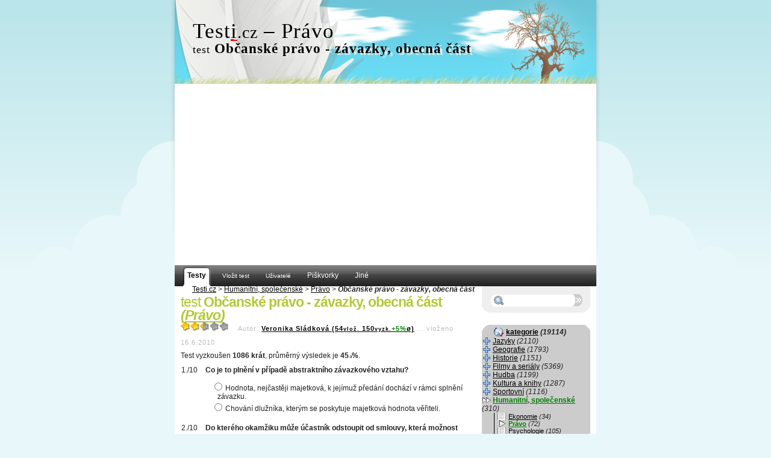

--- FILE ---
content_type: text/html; charset=windows-1250
request_url: https://testi.cz/testy/pravo/obcanske-pravo-zavazky-obecna-cast/
body_size: 7099
content:
<!DOCTYPE html PUBLIC "-//W3C//DTD XHTML 1.0 Strict//EN" "http://www.w3.org/TR/xhtml1/DTD/xhtml1-strict.dtd">
<html xmlns="http://www.w3.org/1999/xhtml">
  <head>
    <meta http-equiv="Content-Type" content="text/html; charset=windows-1250" />
    <meta http-equiv="Content-language" content="cs" />
    <meta name="viewport" content="width=device-width, initial-scale=1.0" />
    <meta name="description" content="Vědomostní testy online. Angličtina, čeština, němčina, matematika, filmy, seriály, knihy, historie a jiné, zábavné i poučné." />
    <meta name="keywords" content="vědomostní testy,test,angličtina,němčina,čeština,filmy,seriály,literatura,historie,..." />
    <script src="https://ajax.googleapis.com/ajax/libs/jquery/1.4.2/jquery.min.js" type="text/javascript"></script>
    <!-- og:meta -->
    <meta name="robots" content="index, follow" />
    <title>Občanské právo - závazky, obecná část &ndash; Právo &mdash; testi.cz, online testy</title>
    <link rel="stylesheet" href="https://testi.cz/style.css#cdn-down" type="text/css" media="screen" />
    <style type="text/css" media="screen"> 
    <!--

    //-->
    </style>
    <script type="text/javascript">
    <!--
      function s_time(){
        return 1769015742.8844;
      }
			var no_ads = false;
			var no_roll = true;
			var AURL = "https://testi.cz/";
  (function() {
    var cdns = document.createElement('script'); cdns.type = 'text/javascript'; cdns.async = true;
    cdns.src = 'https://testi.cz/cdnstate.php';
    var s = document.getElementsByTagName('script')[0]; s.parentNode.insertBefore(cdns, s);
  })();
    //-->
    </script>
    
    <script src="https://testi.cz/locale.js.php#cdn-down" type="text/javascript"></script>
    <script src="https://testi.cz/script.js#cdn-down" type="text/javascript"></script>
    <link rel="shortcut icon" href="https://testi.cz/favicon.ico" />
    <link rel="alternate" type="application/rss+xml" title="Testi.cz (nové testy, RSS)" href="https://testi.cz/rss/" />
    <link rel="image_src" href="https://testi.cz/opengraph/testy-200x82.png" />
        <!-- Google tag (gtag.js) -->
<script async src="https://www.googletagmanager.com/gtag/js?id=G-1ZJK47DX4D"></script>
<script>
  window.dataLayer = window.dataLayer || [];
  function gtag(){dataLayer.push(arguments);}
  gtag('js', new Date());

  gtag('config', 'G-1ZJK47DX4D');
</script>
  </head>
  <body>
  

   <div id="lbody">
    <div id="wrapper">
	     <div id="header">
		      <h1 id="atop"><span class="uc">Test<u style="text-decoration-color: red;">i</u></span><small>.cz</small>  &ndash; Právo</h1>
                      <h2><div class="subnadpis"><small class="test">test</small> <strong>Občanské právo - závazky, obecná část</strong></div></h2>
		      	<p class="hide"><strong>jdi na <a href="#content">vlastní test/obsah stránky</a></strong></p>
		      	<hr class="hide" />
	     </div>
	     <a href="https://testi.cz/" title="na úvod" id="klikacz"></a>
       
        <div id="fh">
        </div>
    <div id="menu">
		<ul>
			<li><a href="https://testi.cz/" class="active"><span class="b-l"></span><span class="b-c"><strong>Testy</strong></span><span class="b-r"></span></a></li>
			<li><a href="https://testi.cz/new/" class="nact"><span class="b-l"></span><span class="b-c"><small>Vložit test</small></span><span class="b-r"></span></a></li>
			<li><a href="https://testi.cz/users/" class="nact"><span class="b-l"></span><span class="b-c"><small>Uživatelé</small></span><span class="b-r"></span></a></li>
			<li><a href="https://testi.cz/hry/piskvorky/" class="nact"><span class="b-l"></span><span class="b-c">Piškvorky</span><span class="b-r"></span></a></li>
			<li><a href="https://testi.cz/hry/" class="nact"><span class="b-l"></span><span class="b-c">Jiné</span><span class="b-r"></span></a></li>

		</ul>
	</div>
<script async src="https://pagead2.googlesyndication.com/pagead/js/adsbygoogle.js?client=ca-pub-8717470352352588" crossorigin="anonymous"></script><div id="content">
    
    <div class="drobky">
        <a href="https://testi.cz/">Testi.cz</a> &gt; <a href="https://testi.cz/testy/?k=humanitni-spolecenske">Humanitní, společenské</a> &gt; <a href="https://testi.cz/testy/pravo">Právo</a> &gt; <strong>Občanské právo - závazky, obecná část</strong>    </div>
        <!-- ank:anon:pv1-->        <div class="entry">
        <div itemscope itemtype="http://schema.org/CreativeWork"><h2>test <strong>Občanské právo - závazky, obecná část <em>(<a href="https://testi.cz/testy/pravo/">Právo</a>)</em></strong></h2><div class="t_head"><div class="date"><span itemprop="aggregateRating" itemscope itemtype="http://schema.org/AggregateRating"><meta itemprop="ratingValue" content="2.3" /><meta itemprop="ratingCount" content="9" /><meta itemprop="bestRating" content="5" /><span class="rating2_0" title="hodnocení: 2.3 bodů z 5"><span class="rating2_1" style="width: 46.7%;"></span></span></span>&nbsp;&nbsp;&nbsp;&nbsp;Autor: <strong itemprop="creator"><a href="https://testi.cz/users/?typ=detail&amp;w=9076" title="detail uživatele">Veronika Sládková (54<small>vlož. </small>150<small>vyzk.</small><span class="cgreen">+5%</span>&oslash;)</a></strong> ... <span itemprop="dateCreated"  content="2010-06-16T19:44:42+02:00">vloženo 16.6.2010</span></div><div></div>Test vyzkoušen <strong>1086 krát</strong>, průměrný výsledek je <strong>45<small style='font-size: 50%'>.9</small>%</strong>.</div><meta itemprop="url" content="https://testi.cz/testy/pravo/obcanske-pravo-zavazky-obecna-cast/" /><form id="test" method="post" onsubmit="return checktest(this,14886,10);" action="https://testi.cz/testy/pravo/obcanske-pravo-zavazky-obecna-cast//?PHPSESSID=4am24upc73924fqulpjurnimh5"><input type="hidden" name="stime" value="1769015743" /><input type="hidden" name="rtime" class="rtime" value="0" /><ol class="test"><li style="clear: right;" class="otazka"><strong class="otazka" title="Otázka č. 1">Co je to plnění v případě abstraktního závazkového vztahu?</strong><blockquote><p class="odpoved"><label title="1a" for="o1a"><input type="radio" name="odpoved1[]" id="o1a" value="a" />Hodnota, nejčastěji majetková, k jejímuž předání dochází v rámci splnění závazku.</label></p><p class="odpoved"><label title="1b" for="o1b"><input type="radio" name="odpoved1[]" id="o1b" value="b" />Chování dlužníka, kterým se poskytuje majetková hodnota věřiteli.</label></p></blockquote></li><li style="clear: right;" class="otazka"><strong class="otazka" title="Otázka č. 2">Do kterého okamžiku může účastník odstoupit od smlouvy, která možnost odstoupení předvídá?</strong><blockquote><p class="odpoved"><label title="2a" for="o2a"><input type="radio" name="odpoved2[]" id="o2a" value="a" />Do okamžiku, než splní celý svůj dluh.</label></p><p class="odpoved"><label title="2b" for="o2b"><input type="radio" name="odpoved2[]" id="o2b" value="b" />Do okamžiku, než začne plnit.</label></p></blockquote></li><li style="clear: right;" class="otazka"><strong class="otazka" title="Otázka č. 3">Obecná odpovědnost za vady se vztahuje na</strong><blockquote><p class="odpoved"><label title="3a" for="o3a"><input type="radio" name="odpoved3[]" id="o3a" value="a" />vady, které nebyly nabyvateli známy v případě převodu nemovitosti "jak stojí a leží".</label></p><p class="odpoved"><label title="3b" for="o3b"><input type="radio" name="odpoved3[]" id="o3b" value="b" />vady zjistitelné z evidence nemovitostí.</label></p><p class="odpoved"><label title="3c" for="o3c"><input type="radio" name="odpoved3[]" id="o3c" value="c" />neplatí a) ani b).</label></p></blockquote></li><li style="clear: right;" class="otazka"><strong class="otazka" title="Otázka č. 4">Nárok z odpovědnosti za vady, které existovaly již v okamžiku splnění závazku, je vázán na lhůty...</strong><blockquote><p class="odpoved"><label title="4a" for="o4a"><input type="radio" name="odpoved4[]" id="o4a" value="a" />prekluzivní.</label></p><p class="odpoved"><label title="4b" for="o4b"><input type="radio" name="odpoved4[]" id="o4b" value="b" />promlčecí.</label></p><p class="odpoved"><label title="4c" for="o4c"><input type="radio" name="odpoved4[]" id="o4c" value="c" />prekluzivní i promlčecí.</label></p></blockquote></li><li style="clear: right;" class="otazka"><strong class="otazka" title="Otázka č. 5">Jak se liší postavení dlužníka v případě plurality věřitelů, jejichž postavení je společné a nerozdílné, a v případě, že jejich postavení takové není? Plnění je nedělitelné.</strong><blockquote><p class="odpoved"><label title="5a" for="o5a"><input type="radio" name="odpoved5[]" id="o5a" value="a" />V případě, že je postavení věřitelů společné a nerozdílné, je dlužník povinen plnit prvnímu, kdo o to požádá, zatímco v opačném případě povinen není.</label></p><p class="odpoved"><label title="5b" for="o5b"><input type="radio" name="odpoved5[]" id="o5b" value="b" />V případě, že je postavení věřitelů společné a nerozdílné, má dlužník právo předstihu - může si vybrat, komu bude plnit.</label></p><p class="odpoved"><label title="5c" for="o5c"><input type="radio" name="odpoved5[]" id="o5c" value="c" />V případě, že je postavení věřitelů společné a nerozdílné, vyžaduje se dohoda věřitelů, komu má dlužník plnit.</label></p></blockquote></li><li style="clear: right;" class="otazka"><strong class="otazka" title="Otázka č. 6">Co se stane, pokud dojde k prodlení dlužníka v případě fixní smlouvy?</strong><blockquote><p class="odpoved"><label title="6a" for="o6a"><input type="radio" name="odpoved6[]" id="o6a" value="a" />Věřitel získává právo požadovat úroky z prodlení.</label></p><p class="odpoved"><label title="6b" for="o6b"><input type="radio" name="odpoved6[]" id="o6b" value="b" />Nebezpečí náhodného zániku věci přechází na dlužníka.</label></p><p class="odpoved"><label title="6c" for="o6c"><input type="radio" name="odpoved6[]" id="o6c" value="c" />Smlouva se tím bez dalšího ze zákona ruší.</label></p></blockquote></li><li style="clear: right;" class="otazka"><strong class="otazka" title="Otázka č. 7">Kdo je to poukazník?</strong><blockquote><p class="odpoved"><label title="7a" for="o7a"><input type="radio" name="odpoved7[]" id="o7a" value="a" />Osoba v postavení věřitele.</label></p><p class="odpoved"><label title="7b" for="o7b"><input type="radio" name="odpoved7[]" id="o7b" value="b" />Osoba v postavení dlužníka.</label></p><p class="odpoved"><label title="7c" for="o7c"><input type="radio" name="odpoved7[]" id="o7c" value="c" />Třetí osoba, která plní věřiteli namísto dlužníka.</label></p></blockquote></li><li style="clear: right;" class="otazka"><strong class="otazka" title="Otázka č. 8">Co PLATÍ pro smluvní pokutu?</strong><blockquote><p class="odpoved"><label title="8a" for="o8a"><input type="radio" name="odpoved8[]" id="o8a" value="a" />Nejde o zajišťovací prostředek mající akcesorickou povahu.</label></p><p class="odpoved"><label title="8b" for="o8b"><input type="radio" name="odpoved8[]" id="o8b" value="b" />Nejde o zajišťovací prostředek mající subsidiární povahu.</label></p><p class="odpoved"><label title="8c" for="o8c"><input type="radio" name="odpoved8[]" id="o8c" value="c" />Jde o bezformální zajišťovací prostředek.</label></p></blockquote></li><li style="clear: right;" class="otazka"><strong class="otazka" title="Otázka č. 9">K jakém případě NEMŮŽE dojít k zániku závazku započtením?</strong><blockquote><p class="odpoved"><label title="9a" for="o9a"><input type="radio" name="odpoved9[]" id="o9a" value="a" />V případě vzájemných pohledávek na náhradu škody způsobené na zdraví.</label></p><p class="odpoved"><label title="9b" for="o9b"><input type="radio" name="odpoved9[]" id="o9b" value="b" />V případě započtení pohledávky, která ještě není splatná, proti pohledávce, která už splatná je.</label></p><p class="odpoved"><label title="9c" for="o9c"><input type="radio" name="odpoved9[]" id="o9c" value="c" />V případě promlčené pohledávky, pokud se na tom účastníci dohodnou.</label></p></blockquote></li><li style="clear: right;" class="otazka"><strong class="otazka" title="Otázka č. 10">Nastává smrtí dlužníka zánik závazku?</strong><blockquote><p class="odpoved"><label title="10a" for="o10a"><input type="radio" name="odpoved10[]" id="o10a" value="a" />Ano, vždy.</label></p><p class="odpoved"><label title="10b" for="o10b"><input type="radio" name="odpoved10[]" id="o10b" value="b" />Jen ve výjimečných případech, obecně ne.</label></p><p class="odpoved"><label title="10c" for="o10c"><input type="radio" name="odpoved10[]" id="o10c" value="c" />Ne, nikdy.</label></p></blockquote></li></ol><style> ol.test li:before { content: counter(item) "./10 "; counter-increment: item; margin-left: -30px; padding-right: 10px; font-weight: normal; }  </style><div style="clear: right;" class="center"><input type="submit" id="vyhodnbtn" name="submit" value="vyhodnotit" /><div style="float: right;" onclick="this.innerHTML = 'Heslo: <input type=\'password\' name=\'editheslo\' value=\'\' />'; this.onclick = '';"><a href="#" onclick="return false;">zadat heslo pro úpravu <img src="https://testi.cz/im/icon1_lock.gif#cdn-down" /></a></div></div><input type="hidden" name="red" value="1" /><input type="hidden" name="request" value="0" /><a href="/" class="test-export" onclick="document.getElementById('texp_t14886').style.display = 'block'; this.style.display = 'none'; return false;">Dejte si tento test na vlastní stránky/blog</a><fieldset id="texp_t14886" style="display: none;"><legend class="test-export">Dejte si tento test na vlastní stránky/blog</legend><small>URL adresa testu:&nbsp;&nbsp;</small><input onclick="this.focus(); this.select();" style="width: 67%; background: #EEEEEE; border: 1px solid gray; font-size: 60%;" value="https://testi.cz/testy/pravo/obcanske-pravo-zavazky-obecna-cast/" readonly="readonly" /><br /><strong>Kód do stránek</strong> (zkopírujte do HTML kódu tam, kde chcete zobrazit test)<br /><input onclick="this.focus(); this.select();" style="width: 98%; background: #EEEEEE; border: 1px solid gray; font-size: 80%;" value="&lt;script src=&quot;https://testi.cz/testy/pravo/obcanske-pravo-zavazky-obecna-cast/export/?dc&amp;amp;test=!bhi!&quot; type=&quot;text/javascript&quot;&gt;&lt;/script&gt;&lt;div id=&quot;aff_tbhi&quot;&gt;&lt;a href=&quot;https://testi.cz/&quot;&gt;Vědomostní testy na stránce testi.cz&lt;/a&gt;/&lt;a href=&quot;https://testi.cz/testy/pravo/obcanske-pravo-zavazky-obecna-cast/&quot;&gt;Občanské právo - závazky, obecná část&lt;/a&gt;&lt;/div&gt;" readonly="readonly" /></fieldset></form></div><div class="cgray center">Veškerá data jsou vlastnictvím webu testi.cz a jakékoliv jejich kopírování a šíření bez souhlasu majitele není povoleno!</div>        <hr class="hide" />
        <p class="hide">jdi <a href="#atop">nahoru</a>, <a href="#content">na obsah</a></p>
        <hr class="hide" />
    </div>
</div>

		<div id="sidebar">
		 <br />
		
			
			<form id="sidebar-search" action="https://testi.cz/hledani/" method="get"><input class="hledt" onfocus="if(this.value=='Hledání...'){ this.value = ''; this.style.color = 'black'; }" style="color:black;" type="text" name="keyword" value="" /><input class="hleds" type="submit" value="" />
			</form>
			
			<div id="sidebar-bottom">
				&nbsp;
			</div>		
			<div class="sidebar-top-hl"><strong><span class="cats"><a href="https://testi.cz/kategorie/">kategorie</a> <em>(19114)</em></span></strong></div><div class="sd-hl">
	   <div id="katlist"><a class="nou" href="https://testi.cz/testy/?k=jazyky"><span class="u">Jazyky</span></a> <em>(2110)</em><br /><a class="nou" href="https://testi.cz/testy/?k=geografie"><span class="u">Geografie</span></a> <em>(1793)</em><br /><a class="nou" href="https://testi.cz/testy/?k=historie"><span class="u">Historie</span></a> <em>(1151)</em><br /><a class="nou" href="https://testi.cz/testy/?k=filmy-a-serialy"><span class="u">Filmy a seriály</span></a> <em>(5369)</em><br /><a class="nou" href="https://testi.cz/testy/?k=hudba"><span class="u">Hudba</span></a> <em>(1199)</em><br /><a class="nou" href="https://testi.cz/testy/?k=kultura-a-knihy"><span class="u">Kultura a knihy</span></a> <em>(1287)</em><br /><a class="nou" href="https://testi.cz/testy/?k=sportovni"><span class="u">Sportovní</span></a> <em>(1116)</em><br /><a class="nou act_kat" href="https://testi.cz/testy/?k=humanitni-spolecenske"><span class="u">Humanitní, společenské</span></a> <em>(310)</em><br /><blockquote><p class="nopp"><a class="nou" href="https://testi.cz/testy/ekonomie/"><span class="u">Ekonomie</span></a> <em>(34)</em><br /><a class="act_skat nou" href="https://testi.cz/testy/pravo/"><span class="u">Právo</span></a> <em>(72)</em><br /><a class="nou" href="https://testi.cz/testy/psychologie/"><span class="u">Psychologie</span></a> <em>(105)</em><br /><a class="nou" href="https://testi.cz/testy/filosofie/"><span class="u">Filosofie</span></a> <em>(16)</em><br /><a class="nou" href="https://testi.cz/testy/sociologie/"><span class="u">Sociologie</span></a> <em>(11)</em><br /><a class="nou" href="https://testi.cz/testy/jine-humanitni-vedy/"><span class="u">Jiné humanitní vědy</span></a> <em>(35)</em><br /></p></blockquote><a class="nou" href="https://testi.cz/testy/?k=prirodni-vedy"><span class="u">Přírodní vědy</span></a> <em>(1756)</em><br /><a class="nou" href="https://testi.cz/testy/?k=pocitace-a-technika"><span class="u">Počítače a technika</span></a> <em>(848)</em><br /><a class="nou" href="https://testi.cz/testy/?k=ostatni"><span class="u">Ostatní</span></a> <em>(2175)</em><br /></div>
		</div><div class="sidebar-bottom-hl"></div>
<div id="left_module">		<div class="sidebar-top"><strong><span class="login">Přihlaste se</span></strong></div><div class="sd">
	   <div id='sidebar-login'>
		
		<form onsubmit="fb_login_clicked('jmeno='+this.elements['jmeno'].value+'&heslo='+this.elements['heslo'].value+'&remlogin='+(this.elements['remlogin'].checked?'1':'')); return false;" action="?" method="post" class="noborder">
		<p class="noborder">
		Uživatelské jméno</p>
		<div class='round'><input name='jmeno' value='' type='text' /></div>
		<p class="noborder">Heslo</p>
		<div class='round'><input name='heslo' type='password' /></div>
		<div class='right'><label><input type="checkbox" name="remlogin" value="1" style="" checked="checked" />&nbsp;trvale</label>&nbsp;&nbsp;&nbsp;<input type='submit' style='font-weight: bold;' value='přihlásit se' />
                
                </div>
		</form>
	</div>
		</div><div class="sidebar-bottom"><a href='https://testi.cz/users/?typ=registrace' class='reglink'>založit zde účet</a></div>
</div>		<div class="sidebar-top-hl"><strong><span class="favtests">podobné testy</span></strong></div><div class="sd-hl">
	   <ul>
<li><a class="nou" style="display: block; cursor: pointer;" title="vyzkoušet test Občanské právo - závazky, zvláštní část II" href="https://testi.cz/testy/pravo/obcanske-pravo-zavazky-zvlastni-cast-ii/"><strong>Občanské právo - závazky, zvláštní část II</strong><br /><span class="rating_0" title="hodnocení: 4 bodů z 5"><span class="rating_1" style="width: 80%;"></span></span>&nbsp;&nbsp;&nbsp;<em>Právo</em><br /><small>&nbsp;&nbsp;&nbsp;&nbsp;&oslash; 52.5% / 524 × vyzkoušeno</small></a></li>

<li><a class="nou" style="display: block; cursor: pointer;" title="vyzkoušet test Občanské právo - vlastnictví a spoluvlastnictví" href="https://testi.cz/testy/pravo/obcanske-pravo-vlastnictvi-a-spoluvlastnictvi/"><strong>Občanské právo - vlastnictví a spoluvlastnictví</strong><br /><span class="rating_0" title="hodnocení: 2.9 bodů z 5"><span class="rating_1" style="width: 57.6%;"></span></span>&nbsp;&nbsp;&nbsp;<em>Právo</em><br /><small>&nbsp;&nbsp;&nbsp;&nbsp;&oslash; 49% / 1405 × vyzkoušeno</small></a></li>

<li><a class="nou" style="display: block; cursor: pointer;" title="vyzkoušet test Občanské právo - závazky, zvláštní část" href="https://testi.cz/testy/pravo/obcanske-pravo-zavazky-zvlastni-cast/"><strong>Občanské právo - závazky, zvláštní část</strong><br /><span class="rating_0" title="hodnocení: 3.5 bodů z 5"><span class="rating_1" style="width: 70%;"></span></span>&nbsp;&nbsp;&nbsp;<em>Právo</em><br /><small>&nbsp;&nbsp;&nbsp;&nbsp;&oslash; 51% / 406 × vyzkoušeno</small></a></li>

<li><a class="nou" style="display: block; cursor: pointer;" title="vyzkoušet test Občanské právo - obecná část" href="https://testi.cz/testy/pravo/obcanske-pravo-obecna-cast/"><strong>Občanské právo - obecná část</strong><br /><span class="rating_0" title="hodnocení: 3.1 bodů z 5"><span class="rating_1" style="width: 63%;"></span></span>&nbsp;&nbsp;&nbsp;<em>Právo</em><br /><small>&nbsp;&nbsp;&nbsp;&nbsp;&oslash; 38.4% / 2226 × vyzkoušeno</small></a></li>

<li><a class="nou" style="display: block; cursor: pointer;" title="vyzkoušet test Občanské právo - odpovědnost za škodu a bezdůvodné obohacení" href="https://testi.cz/testy/pravo/obcanske-pravo-odpovednost-za-skodu-a-bezduvodne-obohaceni/"><strong>Občanské právo - odpovědnost za škodu a bezdůvodné obohacení</strong><br /><span class="rating_0" title="hodnocení: 4.5 bodů z 5"><span class="rating_1" style="width: 89.2%;"></span></span>&nbsp;&nbsp;&nbsp;<em>Právo</em><br /><small>&nbsp;&nbsp;&nbsp;&nbsp;&oslash; 50.7% / 1030 × vyzkoušeno</small></a></li>

<li><a class="nou" style="display: block; cursor: pointer;" title="vyzkoušet test Občanské právo - dědické právo" href="https://testi.cz/testy/pravo/obcanske-pravo-dedicke-pravo/"><strong>Občanské právo - dědické právo</strong><br /><span class="rating_0" title="hodnocení: 2.5 bodů z 5"><span class="rating_1" style="width: 49.7%;"></span></span>&nbsp;&nbsp;&nbsp;<em>Právo</em><br /><small>&nbsp;&nbsp;&nbsp;&nbsp;&oslash; 47.5% / 2099 × vyzkoušeno</small></a></li>
</ul>

		</div><div class="sidebar-bottom-hl"></div>
		<div class="sidebar-top"><strong><span class="newtests">nové testy</span></strong></div><div class="sd">
	   <ul>
<li><a title="vyzkoušet test HVĚZDY SVĚTOVÉHO KRASOBRUSLENÍ 15 – poznávačka" href="https://testi.cz/testy/zimni-sporty/hvezdy-svetoveho-krasobrusleni-15-poznavacka/" class="nou"><strong>HVĚZDY SVĚTOVÉHO KRASOBRUSLENÍ 15 – poznávačka</strong><br /><em>(Zimní sporty)</em><small>&nbsp;&oslash; 87% / 46 ×</small></a></li>

<li><a title="vyzkoušet test LEGENDY SVĚTOVÉHO KRASOBRUSLENÍ 13 - poznávačka" href="https://testi.cz/testy/zimni-sporty/legendy-svetoveho-krasobrusleni-13-poznavacka/" class="nou"><strong>LEGENDY SVĚTOVÉHO KRASOBRUSLENÍ 13 - poznávačka</strong><br /><em>(Zimní sporty)</em><small>&nbsp;&oslash; 85.1% / 62 ×</small></a></li>

<li><a title="vyzkoušet test FILMOVÉ A TELEVIZNÍ POHÁDKY 26" href="https://testi.cz/testy/filmy/filmove-a-televizni-pohadky-26/" class="nou"><strong>FILMOVÉ A TELEVIZNÍ POHÁDKY 26</strong><br /><em>(Filmy)</em><small>&nbsp;&oslash; 79.5% / 77 ×</small></a></li>

<li><a title="vyzkoušet test PRINCEZNY Z FILMŮ A POHÁDEK 15" href="https://testi.cz/testy/filmy/princezny-z-filmu-a-pohadek-15/" class="nou"><strong>PRINCEZNY Z FILMŮ A POHÁDEK 15</strong><br /><em>(Filmy)</em><small>&nbsp;&oslash; 80.6% / 83 ×</small></a></li>

<li><a title="vyzkoušet test KRÁLOVÉ A KRÁLOVNY Z FILMŮ A POHÁDEK 12" href="https://testi.cz/testy/filmy/kralove-a-kralovny-z-filmu-a-pohadek-12/" class="nou"><strong>KRÁLOVÉ A KRÁLOVNY Z FILMŮ A POHÁDEK 12</strong><br /><em>(Filmy)</em><small>&nbsp;&oslash; 81.6% / 83 ×</small></a></li>
</ul>

		</div><div class="sidebar-bottom"></div>

			<div class="sidebar-top"><strong><span class="counter">agregace</span></strong></div><div class="sd">
	   <br /><div class="center"><div style="text-align: left; margin: 0 auto; width: 90px;"></div><div class="tlist_c"><br /><script type="text/javascript">
<!--
document.write ('<a href="http://jdem.cz/ay7w8"><img src="https://to'+'plist.cz/count.asp?id=159756&amp;logo=mc&amp;http='+escape(document.referrer)+'&amp;wi='+escape(window.screen.width)+'&amp;he='+escape(window.screen.height)+'&amp;cd='+escape(window.screen.colorDepth)+'&amp;t='+escape(document.title)+'" width="88" height="60" border=0 /></a>');
//--></script><br /></div></div>
		</div><div class="sidebar-bottom"></div>

	
        
		</div><div id="footer">
    <div id="footer-valid">
        <small><a href="https://testi.cz/nezverejnene/">odpad <em>(869+)</em></a> / <a href="https://testi.cz/neschvalene/">ke schválení <em>(53+)</em></a> / </small> 2004&mdash;26 / <a href="https://testi.cz/privacy-policy/">Ochrana osobních údajů</a> / <small>design by ginger ninja!</small><br />
        <div id="footer-links">
            <a href="https://testi.cz/sitemap/">kompletní výpis testů</a> /  0.097s<br />
            <small></small>         </div>
    </div>
</div>
</div>
<div id="ad-left-sky" onmouseover="if(left_sky_shiftt){ clearTimeout(left_sky_shiftt); }" onmouseout="cont_slide();" style="top: 140px;"></div>

</div>
<script type="text/javascript">
    <!--
    winCTRL();
    //-->
</script>
	<meta name="og:url" property="og:url" content="https://testi.cz/testy/pravo/obcanske-pravo-zavazky-obecna-cast/" />
	<meta name="og:title" property="og:title" content="Občanské právo - závazky, obecná část" />
	<meta name="og:type" property="og:type" content="article" />
	<meta name="og:site_name" property="og:site_name" content="testi.cz" />
	<meta name="fb:app_id" property="fb:app_id" content="91279916225" />
</body>
</html>
<!-- 2026-01-21 18:15:43 @ 0.097280979156494 b: from localhost@185.32.160.10-->

--- FILE ---
content_type: text/html; charset=utf-8
request_url: https://www.google.com/recaptcha/api2/aframe
body_size: 266
content:
<!DOCTYPE HTML><html><head><meta http-equiv="content-type" content="text/html; charset=UTF-8"></head><body><script nonce="6yBi8b_EL7123kg1oMOS1A">/** Anti-fraud and anti-abuse applications only. See google.com/recaptcha */ try{var clients={'sodar':'https://pagead2.googlesyndication.com/pagead/sodar?'};window.addEventListener("message",function(a){try{if(a.source===window.parent){var b=JSON.parse(a.data);var c=clients[b['id']];if(c){var d=document.createElement('img');d.src=c+b['params']+'&rc='+(localStorage.getItem("rc::a")?sessionStorage.getItem("rc::b"):"");window.document.body.appendChild(d);sessionStorage.setItem("rc::e",parseInt(sessionStorage.getItem("rc::e")||0)+1);localStorage.setItem("rc::h",'1769015755857');}}}catch(b){}});window.parent.postMessage("_grecaptcha_ready", "*");}catch(b){}</script></body></html>

--- FILE ---
content_type: application/javascript; charset=windows-1250
request_url: https://testi.cz/locale.js.php
body_size: 788
content:
var _lang = new Array();
_lang['answers0'] = 'Všechny odpovědi nebyly zodpovězeny, chcete se k nim vrátit?';
_lang['captcha0'] = 'Musíte opsat kód z obrázku';
_lang['loading0'] = 'načítání...';
_lang['protect0'] = 'Bylo zadáno chráněné/registrované jméno.\n\tBuď zadejte heslo, nebo si zvolte jiné jméno...';
_lang['reslove0'] = 'vyhodnotit';
_lang['favorit0'] = 'Přidat oblíbenou stránku jako nový panel?';
_lang['favorit1'] = 'Po potvrzení stiskněte CTRL+D,\nstránka bude přidána k vašim oblíbeným odkazům.';
_lang['sending0'] = 'odesílání...';
_lang['votethx0'] = 'děkujeme za hlas';
_lang['votethx1'] = 'už jsi hlasoval(a)!';
_lang['com-react'] = 'Reakce na vybraný komentář';
_lang['com-newin'] = 'vložit nový komentář';
_lang['com-new'] = 'Nový komentář';
